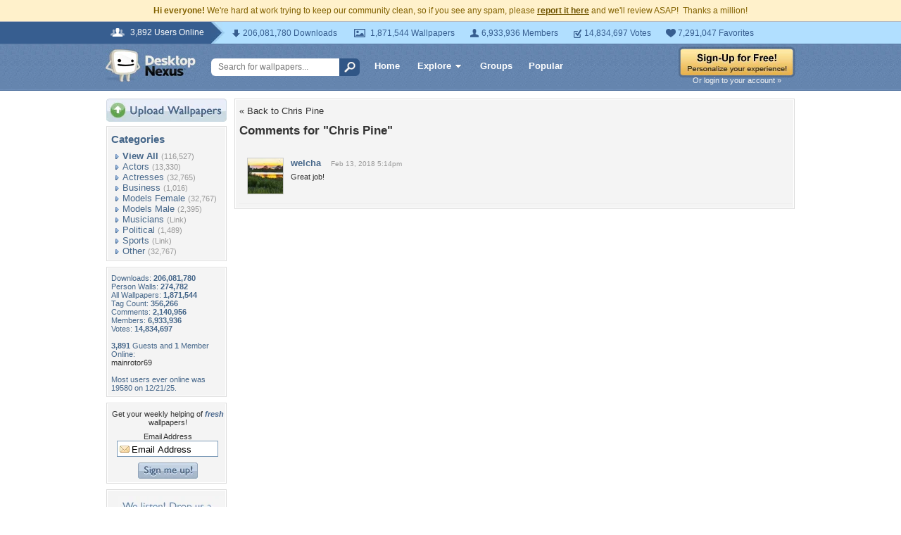

--- FILE ---
content_type: text/html; charset=utf-8
request_url: https://www.google.com/recaptcha/api2/aframe
body_size: 269
content:
<!DOCTYPE HTML><html><head><meta http-equiv="content-type" content="text/html; charset=UTF-8"></head><body><script nonce="QDe8gMFznOK55wD_kNqBBg">/** Anti-fraud and anti-abuse applications only. See google.com/recaptcha */ try{var clients={'sodar':'https://pagead2.googlesyndication.com/pagead/sodar?'};window.addEventListener("message",function(a){try{if(a.source===window.parent){var b=JSON.parse(a.data);var c=clients[b['id']];if(c){var d=document.createElement('img');d.src=c+b['params']+'&rc='+(localStorage.getItem("rc::a")?sessionStorage.getItem("rc::b"):"");window.document.body.appendChild(d);sessionStorage.setItem("rc::e",parseInt(sessionStorage.getItem("rc::e")||0)+1);localStorage.setItem("rc::h",'1769023843323');}}}catch(b){}});window.parent.postMessage("_grecaptcha_ready", "*");}catch(b){}</script></body></html>